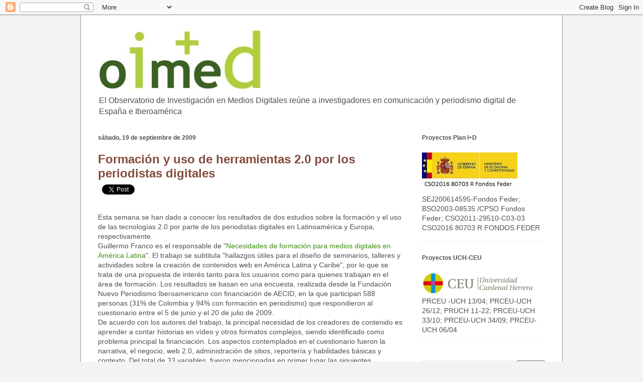

--- FILE ---
content_type: text/html; charset=UTF-8
request_url: https://oimed.blogspot.com/2009/09/formacion-y-uso-de-herramientas-20-por.html
body_size: 12400
content:
<!DOCTYPE html>
<html class='v2' dir='ltr' xmlns='http://www.w3.org/1999/xhtml' xmlns:b='http://www.google.com/2005/gml/b' xmlns:data='http://www.google.com/2005/gml/data' xmlns:expr='http://www.google.com/2005/gml/expr'>
<head>
<link href='https://www.blogger.com/static/v1/widgets/335934321-css_bundle_v2.css' rel='stylesheet' type='text/css'/>
<meta content='width=1100' name='viewport'/>
<meta content='text/html; charset=UTF-8' http-equiv='Content-Type'/>
<meta content='blogger' name='generator'/>
<link href='https://oimed.blogspot.com/favicon.ico' rel='icon' type='image/x-icon'/>
<link href='http://oimed.blogspot.com/2009/09/formacion-y-uso-de-herramientas-20-por.html' rel='canonical'/>
<link rel="alternate" type="application/atom+xml" title="Observatorio de investigación en medios digitales Oimed - Atom" href="https://oimed.blogspot.com/feeds/posts/default" />
<link rel="alternate" type="application/rss+xml" title="Observatorio de investigación en medios digitales Oimed - RSS" href="https://oimed.blogspot.com/feeds/posts/default?alt=rss" />
<link rel="service.post" type="application/atom+xml" title="Observatorio de investigación en medios digitales Oimed - Atom" href="https://www.blogger.com/feeds/8158033889321811914/posts/default" />

<link rel="alternate" type="application/atom+xml" title="Observatorio de investigación en medios digitales Oimed - Atom" href="https://oimed.blogspot.com/feeds/85223002334043097/comments/default" />
<!--Can't find substitution for tag [blog.ieCssRetrofitLinks]-->
<meta content='http://oimed.blogspot.com/2009/09/formacion-y-uso-de-herramientas-20-por.html' property='og:url'/>
<meta content='Formación y uso de herramientas 2.0 por los periodistas digitales' property='og:title'/>
<meta content='Esta semana se han dado a conocer los resultados de dos estudios sobre la formación y el uso de las tecnologías 2.0 por parte de los periodi...' property='og:description'/>
<title>Observatorio de investigación en medios digitales Oimed: Formación y uso de herramientas 2.0 por los periodistas digitales</title>
<style id='page-skin-1' type='text/css'><!--
/*
-----------------------------------------------
Blogger Template Style
Name:     Ethereal
Designer: Jason Morrow
URL:      jasonmorrow.etsy.com
----------------------------------------------- */
/* Content
----------------------------------------------- */
body {
font: normal normal 14px Arial, Tahoma, Helvetica, FreeSans, sans-serif;
color: #4f4f4f;
background: #f3f3f3 none no-repeat scroll center center;
}
html body .content-outer {
min-width: 0;
max-width: 100%;
width: 100%;
}
a:link {
text-decoration: none;
color: #3b8e0f;
}
a:visited {
text-decoration: none;
color: #9f5042;
}
a:hover {
text-decoration: underline;
color: #274e13;
}
.main-inner {
padding-top: 15px;
}
.body-fauxcolumn-outer {
background: transparent none repeat-x scroll top center;
}
.content-fauxcolumns .fauxcolumn-inner {
background: #ffffff none repeat-x scroll top left;
border-left: 1px solid #999999;
border-right: 1px solid #999999;
}
/* Flexible Background
----------------------------------------------- */
.content-fauxcolumn-outer .fauxborder-left {
width: 100%;
padding-left: 0;
margin-left: -0;
background-color: transparent;
background-image: none;
background-repeat: no-repeat;
background-position: left top;
}
.content-fauxcolumn-outer .fauxborder-right {
margin-right: -0;
width: 0;
background-color: transparent;
background-image: none;
background-repeat: no-repeat;
background-position: right top;
}
/* Columns
----------------------------------------------- */
.content-inner {
padding: 0;
}
/* Header
----------------------------------------------- */
.header-inner {
padding: 27px 0 3px;
}
.header-inner .section {
margin: 0 35px;
}
.Header h1 {
font: normal normal 20px Arial, Tahoma, Helvetica, FreeSans, sans-serif;
color: #ffb26a;
}
.Header h1 a {
color: #ffb26a;
}
.Header .description {
font-size: 115%;
color: #4f4f4f;
}
.header-inner .Header .titlewrapper,
.header-inner .Header .descriptionwrapper {
padding-left: 0;
padding-right: 0;
margin-bottom: 0;
}
/* Tabs
----------------------------------------------- */
.tabs-outer {
position: relative;
background: transparent;
}
.tabs-cap-top, .tabs-cap-bottom {
position: absolute;
width: 100%;
}
.tabs-cap-bottom {
bottom: 0;
}
.tabs-inner {
padding: 0;
}
.tabs-inner .section {
margin: 0 35px;
}
*+html body .tabs-inner .widget li {
padding: 1px;
}
.PageList {
border-bottom: 1px solid #eddc83;
}
.tabs-inner .widget li.selected a,
.tabs-inner .widget li a:hover {
position: relative;
-moz-border-radius-topleft: 5px;
-moz-border-radius-topright: 5px;
-webkit-border-top-left-radius: 5px;
-webkit-border-top-right-radius: 5px;
-goog-ms-border-top-left-radius: 5px;
-goog-ms-border-top-right-radius: 5px;
border-top-left-radius: 5px;
border-top-right-radius: 5px;
background: #ebe979 none ;
color: #404f32;
}
.tabs-inner .widget li a {
display: inline-block;
margin: 0;
margin-right: 1px;
padding: .65em 1.5em;
font: normal normal 12px Arial, Tahoma, Helvetica, FreeSans, sans-serif;
color: #404f32;
background-color: #ffffaf;
-moz-border-radius-topleft: 5px;
-moz-border-radius-topright: 5px;
-webkit-border-top-left-radius: 5px;
-webkit-border-top-right-radius: 5px;
-goog-ms-border-top-left-radius: 5px;
-goog-ms-border-top-right-radius: 5px;
border-top-left-radius: 5px;
border-top-right-radius: 5px;
}
/* Headings
----------------------------------------------- */
h2 {
font: normal bold 12px Verdana, Geneva, sans-serif;
color: #4f4f4f;
}
/* Widgets
----------------------------------------------- */
.main-inner .column-left-inner {
padding: 0 0 0 20px;
}
.main-inner .column-left-inner .section {
margin-right: 0;
}
.main-inner .column-right-inner {
padding: 0 20px 0 0;
}
.main-inner .column-right-inner .section {
margin-left: 0;
}
.main-inner .section {
padding: 0;
}
.main-inner .widget {
padding: 0 0 15px;
margin: 20px 0;
border-bottom: 1px solid #f6f6f6;
}
.main-inner .widget h2 {
margin: 0;
padding: .6em 0 .5em;
}
.footer-inner .widget h2 {
padding: 0 0 .4em;
}
.main-inner .widget h2 + div, .footer-inner .widget h2 + div {
padding-top: 15px;
}
.main-inner .widget .widget-content {
margin: 0;
padding: 15px 0 0;
}
.main-inner .widget ul, .main-inner .widget #ArchiveList ul.flat {
margin: -15px -15px -15px;
padding: 0;
list-style: none;
}
.main-inner .sidebar .widget h2 {
border-bottom: 1px solid transparent;
}
.main-inner .widget #ArchiveList {
margin: -15px 0 0;
}
.main-inner .widget ul li, .main-inner .widget #ArchiveList ul.flat li {
padding: .5em 15px;
text-indent: 0;
}
.main-inner .widget #ArchiveList ul li {
padding-top: .25em;
padding-bottom: .25em;
}
.main-inner .widget ul li:first-child, .main-inner .widget #ArchiveList ul.flat li:first-child {
border-top: none;
}
.main-inner .widget ul li:last-child, .main-inner .widget #ArchiveList ul.flat li:last-child {
border-bottom: none;
}
.main-inner .widget .post-body ul {
padding: 0 2.5em;
margin: .5em 0;
list-style: disc;
}
.main-inner .widget .post-body ul li {
padding: 0.25em 0;
margin-bottom: .25em;
color: #4f4f4f;
border: none;
}
.footer-inner .widget ul {
padding: 0;
list-style: none;
}
.widget .zippy {
color: #4f4f4f;
}
/* Posts
----------------------------------------------- */
.main.section {
margin: 0 20px;
}
body .main-inner .Blog {
padding: 0;
background-color: transparent;
border: none;
}
.main-inner .widget h2.date-header {
border-bottom: 1px solid transparent;
}
.date-outer {
position: relative;
margin: 15px 0 20px;
}
.date-outer:first-child {
margin-top: 0;
}
.date-posts {
clear: both;
}
.post-outer, .inline-ad {
border-bottom: 1px solid #f6f6f6;
padding: 30px 0;
}
.post-outer {
padding-bottom: 10px;
}
.post-outer:first-child {
padding-top: 0;
border-top: none;
}
.post-outer:last-child, .inline-ad:last-child {
border-bottom: none;
}
.post-body img {
padding: 8px;
}
h3.post-title, h4 {
font: normal bold 24px Arial, Tahoma, Helvetica, FreeSans, sans-serif;
color: #844a3b;
}
h3.post-title a {
font: normal bold 24px Arial, Tahoma, Helvetica, FreeSans, sans-serif;
color: #844a3b;
text-decoration: none;
}
h3.post-title a:hover {
color: #274e13;
text-decoration: underline;
}
.post-header {
margin: 0 0 1.5em;
}
.post-body {
line-height: 1.4;
}
.post-footer {
margin: 1.5em 0 0;
}
#blog-pager {
padding: 15px;
}
.blog-feeds, .post-feeds {
margin: 1em 0;
text-align: center;
}
.post-outer .comments {
margin-top: 2em;
}
/* Comments
----------------------------------------------- */
.comments .comments-content .icon.blog-author {
background-repeat: no-repeat;
background-image: url([data-uri]);
}
.comments .comments-content .loadmore a {
background: #ffffff none repeat-x scroll top left;
}
.comments .comments-content .loadmore a {
border-top: 1px solid transparent;
border-bottom: 1px solid transparent;
}
.comments .comment-thread.inline-thread {
background: #ffffff none repeat-x scroll top left;
}
.comments .continue {
border-top: 2px solid transparent;
}
/* Footer
----------------------------------------------- */
.footer-inner {
padding: 30px 0;
overflow: hidden;
}
/* Mobile
----------------------------------------------- */
body.mobile  {
background-size: auto
}
.mobile .body-fauxcolumn-outer {
background: ;
}
.mobile .content-fauxcolumns .fauxcolumn-inner {
opacity: 0.75;
}
.mobile .content-fauxcolumn-outer .fauxborder-right {
margin-right: 0;
}
.mobile-link-button {
background-color: #ebe979;
}
.mobile-link-button a:link, .mobile-link-button a:visited {
color: #404f32;
}
.mobile-index-contents {
color: #444444;
}
.mobile .body-fauxcolumn-outer {
background-size: 100% auto;
}
.mobile .mobile-date-outer {
border-bottom: transparent;
}
.mobile .PageList {
border-bottom: none;
}
.mobile .tabs-inner .section {
margin: 0;
}
.mobile .tabs-inner .PageList .widget-content {
background: #ebe979 none;
color: #404f32;
}
.mobile .tabs-inner .PageList .widget-content .pagelist-arrow {
border-left: 1px solid #404f32;
}
.mobile .footer-inner {
overflow: visible;
}
body.mobile .AdSense {
margin: 0 -10px;
}

--></style>
<style id='template-skin-1' type='text/css'><!--
body {
min-width: 960px;
}
.content-outer, .content-fauxcolumn-outer, .region-inner {
min-width: 960px;
max-width: 960px;
_width: 960px;
}
.main-inner .columns {
padding-left: 0;
padding-right: 280px;
}
.main-inner .fauxcolumn-center-outer {
left: 0;
right: 280px;
/* IE6 does not respect left and right together */
_width: expression(this.parentNode.offsetWidth -
parseInt("0") -
parseInt("280px") + 'px');
}
.main-inner .fauxcolumn-left-outer {
width: 0;
}
.main-inner .fauxcolumn-right-outer {
width: 280px;
}
.main-inner .column-left-outer {
width: 0;
right: 100%;
margin-left: -0;
}
.main-inner .column-right-outer {
width: 280px;
margin-right: -280px;
}
#layout {
min-width: 0;
}
#layout .content-outer {
min-width: 0;
width: 800px;
}
#layout .region-inner {
min-width: 0;
width: auto;
}
--></style>
<link href='https://www.blogger.com/dyn-css/authorization.css?targetBlogID=8158033889321811914&amp;zx=96587880-bca3-4dda-a393-a2f318dfb923' media='none' onload='if(media!=&#39;all&#39;)media=&#39;all&#39;' rel='stylesheet'/><noscript><link href='https://www.blogger.com/dyn-css/authorization.css?targetBlogID=8158033889321811914&amp;zx=96587880-bca3-4dda-a393-a2f318dfb923' rel='stylesheet'/></noscript>
<meta name='google-adsense-platform-account' content='ca-host-pub-1556223355139109'/>
<meta name='google-adsense-platform-domain' content='blogspot.com'/>

</head>
<body class='loading variant-leaves1'>
<div class='navbar section' id='navbar'><div class='widget Navbar' data-version='1' id='Navbar1'><script type="text/javascript">
    function setAttributeOnload(object, attribute, val) {
      if(window.addEventListener) {
        window.addEventListener('load',
          function(){ object[attribute] = val; }, false);
      } else {
        window.attachEvent('onload', function(){ object[attribute] = val; });
      }
    }
  </script>
<div id="navbar-iframe-container"></div>
<script type="text/javascript" src="https://apis.google.com/js/platform.js"></script>
<script type="text/javascript">
      gapi.load("gapi.iframes:gapi.iframes.style.bubble", function() {
        if (gapi.iframes && gapi.iframes.getContext) {
          gapi.iframes.getContext().openChild({
              url: 'https://www.blogger.com/navbar/8158033889321811914?po\x3d85223002334043097\x26origin\x3dhttps://oimed.blogspot.com',
              where: document.getElementById("navbar-iframe-container"),
              id: "navbar-iframe"
          });
        }
      });
    </script><script type="text/javascript">
(function() {
var script = document.createElement('script');
script.type = 'text/javascript';
script.src = '//pagead2.googlesyndication.com/pagead/js/google_top_exp.js';
var head = document.getElementsByTagName('head')[0];
if (head) {
head.appendChild(script);
}})();
</script>
</div></div>
<div class='body-fauxcolumns'>
<div class='fauxcolumn-outer body-fauxcolumn-outer'>
<div class='cap-top'>
<div class='cap-left'></div>
<div class='cap-right'></div>
</div>
<div class='fauxborder-left'>
<div class='fauxborder-right'></div>
<div class='fauxcolumn-inner'>
</div>
</div>
<div class='cap-bottom'>
<div class='cap-left'></div>
<div class='cap-right'></div>
</div>
</div>
</div>
<div class='content'>
<div class='content-fauxcolumns'>
<div class='fauxcolumn-outer content-fauxcolumn-outer'>
<div class='cap-top'>
<div class='cap-left'></div>
<div class='cap-right'></div>
</div>
<div class='fauxborder-left'>
<div class='fauxborder-right'></div>
<div class='fauxcolumn-inner'>
</div>
</div>
<div class='cap-bottom'>
<div class='cap-left'></div>
<div class='cap-right'></div>
</div>
</div>
</div>
<div class='content-outer'>
<div class='content-cap-top cap-top'>
<div class='cap-left'></div>
<div class='cap-right'></div>
</div>
<div class='fauxborder-left content-fauxborder-left'>
<div class='fauxborder-right content-fauxborder-right'></div>
<div class='content-inner'>
<header>
<div class='header-outer'>
<div class='header-cap-top cap-top'>
<div class='cap-left'></div>
<div class='cap-right'></div>
</div>
<div class='fauxborder-left header-fauxborder-left'>
<div class='fauxborder-right header-fauxborder-right'></div>
<div class='region-inner header-inner'>
<div class='header section' id='header'><div class='widget Header' data-version='1' id='Header1'>
<div id='header-inner'>
<a href='https://oimed.blogspot.com/' style='display: block'>
<img alt="Observatorio de investigación en medios digitales Oimed" height="123px; " id="Header1_headerimg" src="//2.bp.blogspot.com/_zhIS2o_mIX4/SCtlh8CZk3I/AAAAAAAAAC8/gyqopBH6kvM/S692/OIMED+logo+recortado.jpg" style="display: block" width="326px; ">
</a>
<div class='descriptionwrapper'>
<p class='description'><span>El Observatorio de Investigación en Medios Digitales reúne a investigadores en comunicación y periodismo digital de España e Iberoamérica </span></p>
</div>
</div>
</div></div>
</div>
</div>
<div class='header-cap-bottom cap-bottom'>
<div class='cap-left'></div>
<div class='cap-right'></div>
</div>
</div>
</header>
<div class='tabs-outer'>
<div class='tabs-cap-top cap-top'>
<div class='cap-left'></div>
<div class='cap-right'></div>
</div>
<div class='fauxborder-left tabs-fauxborder-left'>
<div class='fauxborder-right tabs-fauxborder-right'></div>
<div class='region-inner tabs-inner'>
<div class='tabs no-items section' id='crosscol'></div>
<div class='tabs no-items section' id='crosscol-overflow'></div>
</div>
</div>
<div class='tabs-cap-bottom cap-bottom'>
<div class='cap-left'></div>
<div class='cap-right'></div>
</div>
</div>
<div class='main-outer'>
<div class='main-cap-top cap-top'>
<div class='cap-left'></div>
<div class='cap-right'></div>
</div>
<div class='fauxborder-left main-fauxborder-left'>
<div class='fauxborder-right main-fauxborder-right'></div>
<div class='region-inner main-inner'>
<div class='columns fauxcolumns'>
<div class='fauxcolumn-outer fauxcolumn-center-outer'>
<div class='cap-top'>
<div class='cap-left'></div>
<div class='cap-right'></div>
</div>
<div class='fauxborder-left'>
<div class='fauxborder-right'></div>
<div class='fauxcolumn-inner'>
</div>
</div>
<div class='cap-bottom'>
<div class='cap-left'></div>
<div class='cap-right'></div>
</div>
</div>
<div class='fauxcolumn-outer fauxcolumn-left-outer'>
<div class='cap-top'>
<div class='cap-left'></div>
<div class='cap-right'></div>
</div>
<div class='fauxborder-left'>
<div class='fauxborder-right'></div>
<div class='fauxcolumn-inner'>
</div>
</div>
<div class='cap-bottom'>
<div class='cap-left'></div>
<div class='cap-right'></div>
</div>
</div>
<div class='fauxcolumn-outer fauxcolumn-right-outer'>
<div class='cap-top'>
<div class='cap-left'></div>
<div class='cap-right'></div>
</div>
<div class='fauxborder-left'>
<div class='fauxborder-right'></div>
<div class='fauxcolumn-inner'>
</div>
</div>
<div class='cap-bottom'>
<div class='cap-left'></div>
<div class='cap-right'></div>
</div>
</div>
<!-- corrects IE6 width calculation -->
<div class='columns-inner'>
<div class='column-center-outer'>
<div class='column-center-inner'>
<div class='main section' id='main'><div class='widget Blog' data-version='1' id='Blog1'>
<div class='blog-posts hfeed'>

          <div class="date-outer">
        
<h2 class='date-header'><span>sábado, 19 de septiembre de 2009</span></h2>

          <div class="date-posts">
        
<div class='post-outer'>
<div class='post hentry' itemprop='blogPost' itemscope='itemscope' itemtype='http://schema.org/BlogPosting'>
<meta content='8158033889321811914' itemprop='blogId'/>
<meta content='85223002334043097' itemprop='postId'/>
<a name='85223002334043097'></a>
<h3 class='post-title entry-title' itemprop='name'>
Formación y uso de herramientas 2.0 por los periodistas digitales
</h3>
<div class='post-header'>
<div class='post-header-line-1'></div>
<table border='0' cellpadding='6' style='width: 50%;'><tbody>
<tr><td><a class='twitter-share-button' data-count='horizontal' data-lang='es' href='http://twitter.com/share'>Tweetear</a><script src="//platform.twitter.com/widgets.js" type="text/javascript"></script></td><td><g:plusone size='medium'></g:plusone></td>
<td><iframe allowTransparency='true' frameborder='0' scrolling='no' src='http://www.facebook.com/plugins/like.php?locale=es_ES&href=https://oimed.blogspot.com/2009/09/formacion-y-uso-de-herramientas-20-por.html&layout=button_count&show_faces=false&width=100&height=21&action=like&font=arial&colorscheme=light' style='border:none; overflow:hidden; width:100px; height:21px'></iframe></td>
</tr>
</tbody></table>
</div>
<div class='post-body entry-content' id='post-body-85223002334043097' itemprop='description articleBody'>
Esta semana se han dado a conocer los resultados de dos estudios sobre la formación y el uso de las tecnologías 2.0 por parte de los periodistas digitales en Latinoamérica y Europa, respectivamente.<br />Guillermo Franco es el responsable de "<a href="http://www.fnpi.org/fileadmin/documentos/AECID/Documentos_AECID/fnpi_sondeo-1.pdf">Necesidades de formación para medios digitales en América Latina</a>". El trabajo se subtitula "hallazgos útiles para el diseño de seminarios, talleres y actividades sobre la creación de contenidos web en América Latina y Caribe", por lo que se trata de una propuesta de interés tanto para los usuarios como para quienes trabajan en el área de formación. Los resultados se basan en una encuesta, realizada desde la Fundación Nuevo Periodismo Iberoamericano con financiación de AECID, en la que participan 588 personas (31% de Colombia y 94% con formación en periodismo) que respondieron al cuestionario entre el 5 de junio y el 20 de julio de 2009.<br />De acuerdo con los autores del trabajo, la principal necesidad de los creadores de contenido es aprender a contar historias en vídeo y otros formatos complejos, siendo identificado como problema principal la financiación. Los aspectos contemplados en el cuestionario fueron la narrativa, el negocio, web 2.0, administración de sitios, reportería y habilidades básicas y contexto. Del total de 33 variables, fueron mencionadas en primer lugar las siguientes habilidades:<br />1.- Contar historias con vídeo (80%)<br />2.- Crear productos multimedia (79,7%)<br />3.- Utilizar bases de datos para contar historias (79,2 %)<br />4.- Mejorar la posición de un sitio (SEO) (77,4%)<br />5.- Diseñar y crear sitios de Internet fáciles de usar (77,2%)<br />Las competencias relacionadas con las herramientas 2.0 aparecen en sexto lugar: diseñar, promover y mantener proyectos de periodismo participativo (77%), en noveno (blogs) y décimo (redes sociales).<br />Las cinco últimas habilidades mencionadas son usar sistemas de administración de contenidos (65,4%). identificar conflictos éticos en web (65%), gramática y estilo en la escritura (63,3%), Administrar relaciones con el área de tecnología (61,5) y crear operaciones de comercio electrónico (57,8%).<br />Un segundo trabajo conocido esta semana aborda las perspectivas sobre el sector y el uso de las herramientas 2.0 por los periodistas digitales europeos. En la investigación titulada "<a href="http://www.oriellaprnetwork.com/pdf/EDJSrelease.pdf">European Digital Journalism Study</a>" Oriella PR Network ofrece los resultados de una encuesta realizada a 350 periodistas europeos para determinar el impacto de Internet en el periodismo. De acuerdo con las respuestas de los profesionales encuestados, los contenidos originales para la web no sobrepasan el 16,6%, Twitter es más utilizado en el Reino Unido, seguido por los Países Bajos, Suecia, Francia, Alemania, Bélgica y España, en el último lugar, y se mantiene la audiencia en los medios convencionales (58,92%) frente a los digitales (24,65%). Sobre la particpación de los usuarios (UGC), el formato más habitual es la inclusión de comentarios de los lectores (68%), seguido de citas a blogueros (23,4%), no inclusión de UGC (21,7%), fotografías de usuarios (20,8), blogs de usuarios (13,7%) y comentarios sobre películas por usuarios (12,3%).<br />Quizá lo más llamativo del estudio de Oriella es la respuesta a la pregunta sobre la formación que han tenido los periodistas para producir nuevos contenidos. El 66,47% afirma no haber recibido ninguna formación, el 23% formación sobre cómo escribir para la red, el 8,7% presentación de programas, el 7,8% en audio-podcast y el 5,2% sobre blogs.<br />Las necesidades de formación están sobre la mesa. El reto de adaptación es uno de los mayores para la profesión en los últimos años y se produce en un contexto de crisis económica que dificulta la inversión en el perfil profesional por parte de empresas y profesionales. El papel de los centros de formación es clave para la preparación de las nuevas generaciones de periodistas y profesionales en activo y las opciones de formación online, más económicas y compatibles con el trabajo, y sin barreras, empiezan a cobrar el protagonismo que les corresponde.
<div style='clear: both;'></div>
</div>
<div class='post-footer'>
<div class='post-footer-line post-footer-line-1'><span class='post-author vcard'>
Publicado por
<span class='fn' itemprop='author' itemscope='itemscope' itemtype='http://schema.org/Person'>
<meta content='https://www.blogger.com/profile/11799879179996918487' itemprop='url'/>
<a href='https://www.blogger.com/profile/11799879179996918487' rel='author' title='author profile'>
<span itemprop='name'>Miembros del Observatorio</span>
</a>
</span>
</span>
<span class='post-timestamp'>
en
<meta content='http://oimed.blogspot.com/2009/09/formacion-y-uso-de-herramientas-20-por.html' itemprop='url'/>
<a class='timestamp-link' href='https://oimed.blogspot.com/2009/09/formacion-y-uso-de-herramientas-20-por.html' rel='bookmark' title='permanent link'><abbr class='published' itemprop='datePublished' title='2009-09-19T12:54:00+02:00'>12:54</abbr></a>
</span>
<span class='post-backlinks post-comment-link'>
</span>
</div>
<div class='post-footer-line post-footer-line-2'><span class='post-labels'>
</span>
</div>
<div class='post-footer-line post-footer-line-3'><span class='post-comment-link'>
</span>
<span class='post-icons'>
<span class='item-action'>
<a href='https://www.blogger.com/email-post/8158033889321811914/85223002334043097' title='Enviar entrada por correo electrónico'>
<img alt="" class="icon-action" height="13" src="//img1.blogblog.com/img/icon18_email.gif" width="18">
</a>
</span>
<span class='item-control blog-admin pid-1850847800'>
<a href='https://www.blogger.com/post-edit.g?blogID=8158033889321811914&postID=85223002334043097&from=pencil' title='Editar entrada'>
<img alt='' class='icon-action' height='18' src='https://resources.blogblog.com/img/icon18_edit_allbkg.gif' width='18'/>
</a>
</span>
</span>
</div>
</div>
</div>
<div class='comments' id='comments'>
<a name='comments'></a>
<h4>No hay comentarios:</h4>
<div id='Blog1_comments-block-wrapper'>
<dl class='avatar-comment-indent' id='comments-block'>
</dl>
</div>
<p class='comment-footer'>
<a href='https://www.blogger.com/comment/fullpage/post/8158033889321811914/85223002334043097' onclick=''>Publicar un comentario</a>
</p>
</div>
</div>

        </div></div>
      
</div>
<div class='blog-pager' id='blog-pager'>
<span id='blog-pager-newer-link'>
<a class='blog-pager-newer-link' href='https://oimed.blogspot.com/2009/10/1er-congreso-internacional-menores-en_08.html' id='Blog1_blog-pager-newer-link' title='Entrada más reciente'>Entrada más reciente</a>
</span>
<span id='blog-pager-older-link'>
<a class='blog-pager-older-link' href='https://oimed.blogspot.com/2009/08/perfiles-mabel-calderin.html' id='Blog1_blog-pager-older-link' title='Entrada antigua'>Entrada antigua</a>
</span>
<a class='home-link' href='https://oimed.blogspot.com/'>Inicio</a>
</div>
<div class='clear'></div>
<div class='post-feeds'>
<div class='feed-links'>
Suscribirse a:
<a class='feed-link' href='https://oimed.blogspot.com/feeds/85223002334043097/comments/default' target='_blank' type='application/atom+xml'>Enviar comentarios (Atom)</a>
</div>
</div>
</div></div>
</div>
</div>
<div class='column-left-outer'>
<div class='column-left-inner'>
<aside>
</aside>
</div>
</div>
<div class='column-right-outer'>
<div class='column-right-inner'>
<aside>
<div class='sidebar section' id='sidebar-right-1'><div class='widget Image' data-version='1' id='Image1'>
<h2>Proyectos Plan I+D</h2>
<div class='widget-content'>
<img alt='Proyectos Plan I+D' height='79' id='Image1_img' src='https://blogger.googleusercontent.com/img/b/R29vZ2xl/AVvXsEh4tP42S618r5v6ClwVCZVtrWf3U2jsgBp_gkXQ3PKXHtH5UI4ifMxDQ7WYEUwUdnvhqPVc0WXkP97P1f3dv2AOVYOhZ8x_GPMsqxttKi2olKbDSMfeIMs3Bqmf-M8H8hddvd_SyZHXHRg/s1600/logo+proyecto+mineco+2016.jpg' width='190'/>
<br/>
<span class='caption'>SEJ200614595-Fondos Feder; BSO2003-08535 /CPSO Fondos Feder; CSO2011-29510-C03-03 CSO2016 80703 R FONDOS FEDER</span>
</div>
<div class='clear'></div>
</div><div class='widget Image' data-version='1' id='Image3'>
<h2>Proyectos UCH-CEU</h2>
<div class='widget-content'>
<img alt='Proyectos UCH-CEU' height='43' id='Image3_img' src='https://blogger.googleusercontent.com/img/b/R29vZ2xl/AVvXsEgi2HmhQ7Ce3JBoHgyEK7prByRjp_juftYh9S5cxVOnfuaPfJ2CVX_7jUTXAhTO-9-d6Lln_OVbTIMoQ0op2cz26GedFWYZJpz_FdtA67rEO9Zevvc5McHXLQn3_eAdNHJj1UrqAJEujas/s226/logoceu-uch.gif' width='226'/>
<br/>
<span class='caption'>PRCEU -UCH 13/04;  PRCEU-UCH 26/12; PRUCH 11-22; PRCEU-UCH 33/10; PRCEU-UCH 34/09; PRCEU-UCH 06/04</span>
</div>
<div class='clear'></div>
</div><div class='widget BlogSearch' data-version='1' id='BlogSearch1'>
<div class='widget-content'>
<div id='BlogSearch1_form'>
<form action='https://oimed.blogspot.com/search' class='gsc-search-box' target='_top'>
<table cellpadding='0' cellspacing='0' class='gsc-search-box'>
<tbody>
<tr>
<td class='gsc-input'>
<input autocomplete='off' class='gsc-input' name='q' size='10' title='search' type='text' value=''/>
</td>
<td class='gsc-search-button'>
<input class='gsc-search-button' title='search' type='submit' value='Buscar'/>
</td>
</tr>
</tbody>
</table>
</form>
</div>
</div>
<div class='clear'></div>
</div><div class='widget BlogArchive' data-version='1' id='BlogArchive1'>
<h2>Archivo</h2>
<div class='widget-content'>
<div id='ArchiveList'>
<div id='BlogArchive1_ArchiveList'>
<select id='BlogArchive1_ArchiveMenu'>
<option value=''>Archivo</option>
<option value='https://oimed.blogspot.com/2019/05/'>mayo (1)</option>
<option value='https://oimed.blogspot.com/2016/07/'>julio (1)</option>
<option value='https://oimed.blogspot.com/2016/02/'>febrero (1)</option>
<option value='https://oimed.blogspot.com/2016/01/'>enero (1)</option>
<option value='https://oimed.blogspot.com/2015/05/'>mayo (1)</option>
<option value='https://oimed.blogspot.com/2014/12/'>diciembre (4)</option>
<option value='https://oimed.blogspot.com/2014/04/'>abril (1)</option>
<option value='https://oimed.blogspot.com/2014/03/'>marzo (1)</option>
<option value='https://oimed.blogspot.com/2013/11/'>noviembre (2)</option>
<option value='https://oimed.blogspot.com/2013/02/'>febrero (2)</option>
<option value='https://oimed.blogspot.com/2012/12/'>diciembre (1)</option>
<option value='https://oimed.blogspot.com/2012/07/'>julio (1)</option>
<option value='https://oimed.blogspot.com/2011/09/'>septiembre (1)</option>
<option value='https://oimed.blogspot.com/2011/07/'>julio (2)</option>
<option value='https://oimed.blogspot.com/2011/04/'>abril (1)</option>
<option value='https://oimed.blogspot.com/2011/03/'>marzo (3)</option>
<option value='https://oimed.blogspot.com/2010/11/'>noviembre (2)</option>
<option value='https://oimed.blogspot.com/2010/10/'>octubre (2)</option>
<option value='https://oimed.blogspot.com/2010/09/'>septiembre (3)</option>
<option value='https://oimed.blogspot.com/2010/06/'>junio (1)</option>
<option value='https://oimed.blogspot.com/2010/04/'>abril (3)</option>
<option value='https://oimed.blogspot.com/2010/03/'>marzo (2)</option>
<option value='https://oimed.blogspot.com/2010/02/'>febrero (4)</option>
<option value='https://oimed.blogspot.com/2010/01/'>enero (3)</option>
<option value='https://oimed.blogspot.com/2009/12/'>diciembre (5)</option>
<option value='https://oimed.blogspot.com/2009/11/'>noviembre (11)</option>
<option value='https://oimed.blogspot.com/2009/10/'>octubre (10)</option>
<option value='https://oimed.blogspot.com/2009/09/'>septiembre (1)</option>
<option value='https://oimed.blogspot.com/2009/08/'>agosto (2)</option>
<option value='https://oimed.blogspot.com/2009/07/'>julio (3)</option>
<option value='https://oimed.blogspot.com/2009/05/'>mayo (3)</option>
<option value='https://oimed.blogspot.com/2009/04/'>abril (1)</option>
<option value='https://oimed.blogspot.com/2009/02/'>febrero (4)</option>
<option value='https://oimed.blogspot.com/2009/01/'>enero (3)</option>
<option value='https://oimed.blogspot.com/2008/12/'>diciembre (5)</option>
<option value='https://oimed.blogspot.com/2008/11/'>noviembre (9)</option>
<option value='https://oimed.blogspot.com/2008/10/'>octubre (6)</option>
<option value='https://oimed.blogspot.com/2008/09/'>septiembre (7)</option>
<option value='https://oimed.blogspot.com/2008/08/'>agosto (1)</option>
<option value='https://oimed.blogspot.com/2008/07/'>julio (6)</option>
<option value='https://oimed.blogspot.com/2008/06/'>junio (15)</option>
<option value='https://oimed.blogspot.com/2008/05/'>mayo (19)</option>
</select>
</div>
</div>
<div class='clear'></div>
</div>
</div><div class='widget LinkList' data-version='1' id='LinkList6'>
<h2>Páginas de interés</h2>
<div class='widget-content'>
<ul>
<li><a href='http://www.fnpi.org/'>Fundación Nuevo Periodismo</a></li>
<li><a href='http://www.infoamerica.org/'>Infoamerica</a></li>
<li><a href='http://www.inms.umn.edu/'>Institute for New Media Studies</a></li>
<li><a href='http://www.itesm.edu/wps/portal?WCM_GLOBAL_CONTEXT='>Instituto Tecnológico de Monterrey</a></li>
<li><a href='http://www.j-lab.org/'>J-Lab de la Universidad de Maryland</a></li>
<li><a href='http://knightcenter.utexas.edu/'>Knight Center for Journalism</a></li>
<li><a href='http://obciber.wordpress.com/directorio/'>Obciber</a></li>
<li><a href='http://www.obercom.pt/en/'>OberCom</a></li>
<li><a href='http://cibersociedad.net/'>Observatorio para la cibersociedad</a></li>
<li><a href='http://www.oii.ox.ac.uk/'>Oxford Internet Institute</a></li>
<li><a href='http://www.portalcomunicacion.com/esp/home.asp'>Portal Incom/UAB</a></li>
<li><a href='http://www.poynter.org/'>Poynter Online</a></li>
</ul>
<div class='clear'></div>
</div>
</div><div class='widget LinkList' data-version='1' id='LinkList2'>
<h2>Revistas de investigación</h2>
<div class='widget-content'>
<ul>
<li><a href='http://kane.uab.es/revistaanalisi/'>Anàlisi</a></li>
<li><a href='http://www.unav.es/cys/'>Comunicación y Sociedad</a></li>
<li><a href='http://www.dialogosfelafacs.net/76/index.php'>Diálogos de la Comunicación</a></li>
<li><a href='http://www.uspceu.com/CNTBNR/1836830706200501.html'>Doxa Comunicación</a></li>
<li><a href='http://www.ucm.es/info/emp/index.htm'>Estudios sobre el mensaje periodístico</a></li>
<li><a href='http://www.tandf.co.uk/journals/HBEM'>Journal of Broadcasting & Electronic Media</a></li>
<li><a href='http://jcmc.indiana.edu/'>Journal of Computer Mediated Communication</a></li>
<li><a href='http://www.cardiff.ac.uk/jomec/research/journalsandpublications/journalismjournals.html'>Journalism Studies</a></li>
<li><a href='http://nms.sagepub.com/'>New Media and Society</a></li>
<li><a href='http://palabraclave.unisabana.edu.co/'>Palabra Clave</a></li>
<li><a href='http://prisma.cetac.up.pt/'>Prisma.com (CETAC)</a></li>
<li><a href='http://www.razonypalabra.org.mx/'>Razón y Palabra</a></li>
<li><a href='http://www.ull.es/publicaciones/latina/'>Revista Latina de Comunicación Social</a></li>
<li><a href='http://www.mexicanadecomunicacion.com.mx/Tables/rmxc/rmc.htm'>Revista Mexicana de Comunicación</a></li>
<li><a href='http://www.ehu.es/zer/'>Zer</a></li>
</ul>
<div class='clear'></div>
</div>
</div><div class='widget LinkList' data-version='1' id='LinkList8'>
<h2>Videoteca</h2>
<div class='widget-content'>
<ul>
<li><a href='http://vimeo.com/3514904'>Caperucita Roja en infográfico</a></li>
<li><a href='http://link.brightcove.com/services/player/bcpid1815813330?bctid=10288173001'>Sixth Senses</a></li>
<li><a href="//www.youtube.com/watch_popup?v=7H0K1k54t6A">Future Designer Laptop</a></li>
<li><a href='http://vimeo.com/6279616'>The Web-centric Newsroom</a></li>
<li><a href='http://vimeo.com/2696386'>The history of Internet</a></li>
<li><a href="//www.youtube.com/watch?v=zrCQ9dUsfqU">Wikipedia Timelapse - VT Massacre</a></li>
<li><a href='http://journalists.org/news/20075/ONA08-video-online-at-Journalists.org.htm'>Bridge Tracker. MSNBC.com</a></li>
<li><a href="//www.youtube.com/watch?v=He22EGXJOqI">Epic 2015</a></li>
<li><a href='http://es.youtube.com/watch?v=PL-ywltLjzk&feature=related'>The Machine is Using Us</a></li>
</ul>
<div class='clear'></div>
</div>
</div></div>
<table border='0' cellpadding='0' cellspacing='0' class='section-columns columns-2'>
<tbody>
<tr>
<td class='first columns-cell'>
<div class='sidebar section' id='sidebar-right-2-1'><div class='widget HTML' data-version='1' id='HTML2'>
<div class='widget-content'>
<!-- Histats.com  START  -->
<a href="http://www.histats.com/es/" target="_blank" title="free contador"><script language="javascript" type="text/javascript">
var s_sid = 610221;var st_dominio = 4;
var cimg = 140;var cwi =85;var che =17;
</script></a>
<script language="javascript" src="//s11.histats.com/js9.js" type="text/javascript"></script>
<noscript><a href="http://www.histats.com/es/" target="_blank">
<img border="0" alt="free contador" src="https://lh3.googleusercontent.com/blogger_img_proxy/AEn0k_u0MdyGy0i0jR2hfzwHWB0AoZwl5Kj5WZOX9vm8DncvuYEh092L4IW5n5UDfOSBBrrpHHpijgbCtjlOhqnRDMwqVaXEjz6harvyvrp4MBoE=s0-d"></a>
</noscript>
<!-- Histats.com  END  -->
</div>
<div class='clear'></div>
</div></div>
</td>
<td class='columns-cell'>
<div class='sidebar no-items section' id='sidebar-right-2-2'></div>
</td>
</tr>
</tbody>
</table>
<div class='sidebar no-items section' id='sidebar-right-3'></div>
</aside>
</div>
</div>
</div>
<div style='clear: both'></div>
<!-- columns -->
</div>
<!-- main -->
</div>
</div>
<div class='main-cap-bottom cap-bottom'>
<div class='cap-left'></div>
<div class='cap-right'></div>
</div>
</div>
<footer>
<div class='footer-outer'>
<div class='footer-cap-top cap-top'>
<div class='cap-left'></div>
<div class='cap-right'></div>
</div>
<div class='fauxborder-left footer-fauxborder-left'>
<div class='fauxborder-right footer-fauxborder-right'></div>
<div class='region-inner footer-inner'>
<div class='foot no-items section' id='footer-1'></div>
<table border='0' cellpadding='0' cellspacing='0' class='section-columns columns-2'>
<tbody>
<tr>
<td class='first columns-cell'>
<div class='foot no-items section' id='footer-2-1'></div>
</td>
<td class='columns-cell'>
<div class='foot no-items section' id='footer-2-2'></div>
</td>
</tr>
</tbody>
</table>
<!-- outside of the include in order to lock Attribution widget -->
<div class='foot section' id='footer-3'><div class='widget Attribution' data-version='1' id='Attribution1'>
<div class='widget-content' style='text-align: center;'>
Tema Etéreo. Con la tecnología de <a href='https://www.blogger.com' target='_blank'>Blogger</a>.
</div>
<div class='clear'></div>
</div></div>
</div>
</div>
<div class='footer-cap-bottom cap-bottom'>
<div class='cap-left'></div>
<div class='cap-right'></div>
</div>
</div>
</footer>
<!-- content -->
</div>
</div>
<div class='content-cap-bottom cap-bottom'>
<div class='cap-left'></div>
<div class='cap-right'></div>
</div>
</div>
</div>
<script type='text/javascript'>
    window.setTimeout(function() {
        document.body.className = document.body.className.replace('loading', '');
      }, 10);
  </script>

<script type="text/javascript" src="https://www.blogger.com/static/v1/widgets/3845888474-widgets.js"></script>
<script type='text/javascript'>
window['__wavt'] = 'AOuZoY5OuasVgNfmclhNTTllTBPxr6cPLQ:1768730977854';_WidgetManager._Init('//www.blogger.com/rearrange?blogID\x3d8158033889321811914','//oimed.blogspot.com/2009/09/formacion-y-uso-de-herramientas-20-por.html','8158033889321811914');
_WidgetManager._SetDataContext([{'name': 'blog', 'data': {'blogId': '8158033889321811914', 'title': 'Observatorio de investigaci\xf3n en medios digitales Oimed', 'url': 'https://oimed.blogspot.com/2009/09/formacion-y-uso-de-herramientas-20-por.html', 'canonicalUrl': 'http://oimed.blogspot.com/2009/09/formacion-y-uso-de-herramientas-20-por.html', 'homepageUrl': 'https://oimed.blogspot.com/', 'searchUrl': 'https://oimed.blogspot.com/search', 'canonicalHomepageUrl': 'http://oimed.blogspot.com/', 'blogspotFaviconUrl': 'https://oimed.blogspot.com/favicon.ico', 'bloggerUrl': 'https://www.blogger.com', 'hasCustomDomain': false, 'httpsEnabled': true, 'enabledCommentProfileImages': true, 'gPlusViewType': 'FILTERED_POSTMOD', 'adultContent': false, 'analyticsAccountNumber': '', 'encoding': 'UTF-8', 'locale': 'es', 'localeUnderscoreDelimited': 'es', 'languageDirection': 'ltr', 'isPrivate': false, 'isMobile': false, 'isMobileRequest': false, 'mobileClass': '', 'isPrivateBlog': false, 'isDynamicViewsAvailable': true, 'feedLinks': '\x3clink rel\x3d\x22alternate\x22 type\x3d\x22application/atom+xml\x22 title\x3d\x22Observatorio de investigaci\xf3n en medios digitales Oimed - Atom\x22 href\x3d\x22https://oimed.blogspot.com/feeds/posts/default\x22 /\x3e\n\x3clink rel\x3d\x22alternate\x22 type\x3d\x22application/rss+xml\x22 title\x3d\x22Observatorio de investigaci\xf3n en medios digitales Oimed - RSS\x22 href\x3d\x22https://oimed.blogspot.com/feeds/posts/default?alt\x3drss\x22 /\x3e\n\x3clink rel\x3d\x22service.post\x22 type\x3d\x22application/atom+xml\x22 title\x3d\x22Observatorio de investigaci\xf3n en medios digitales Oimed - Atom\x22 href\x3d\x22https://www.blogger.com/feeds/8158033889321811914/posts/default\x22 /\x3e\n\n\x3clink rel\x3d\x22alternate\x22 type\x3d\x22application/atom+xml\x22 title\x3d\x22Observatorio de investigaci\xf3n en medios digitales Oimed - Atom\x22 href\x3d\x22https://oimed.blogspot.com/feeds/85223002334043097/comments/default\x22 /\x3e\n', 'meTag': '', 'adsenseHostId': 'ca-host-pub-1556223355139109', 'adsenseHasAds': false, 'adsenseAutoAds': false, 'boqCommentIframeForm': true, 'loginRedirectParam': '', 'isGoogleEverywhereLinkTooltipEnabled': true, 'view': '', 'dynamicViewsCommentsSrc': '//www.blogblog.com/dynamicviews/4224c15c4e7c9321/js/comments.js', 'dynamicViewsScriptSrc': '//www.blogblog.com/dynamicviews/2dfa401275732ff9', 'plusOneApiSrc': 'https://apis.google.com/js/platform.js', 'disableGComments': true, 'interstitialAccepted': false, 'sharing': {'platforms': [{'name': 'Obtener enlace', 'key': 'link', 'shareMessage': 'Obtener enlace', 'target': ''}, {'name': 'Facebook', 'key': 'facebook', 'shareMessage': 'Compartir en Facebook', 'target': 'facebook'}, {'name': 'Escribe un blog', 'key': 'blogThis', 'shareMessage': 'Escribe un blog', 'target': 'blog'}, {'name': 'X', 'key': 'twitter', 'shareMessage': 'Compartir en X', 'target': 'twitter'}, {'name': 'Pinterest', 'key': 'pinterest', 'shareMessage': 'Compartir en Pinterest', 'target': 'pinterest'}, {'name': 'Correo electr\xf3nico', 'key': 'email', 'shareMessage': 'Correo electr\xf3nico', 'target': 'email'}], 'disableGooglePlus': true, 'googlePlusShareButtonWidth': 0, 'googlePlusBootstrap': '\x3cscript type\x3d\x22text/javascript\x22\x3ewindow.___gcfg \x3d {\x27lang\x27: \x27es\x27};\x3c/script\x3e'}, 'hasCustomJumpLinkMessage': false, 'jumpLinkMessage': 'Leer m\xe1s', 'pageType': 'item', 'postId': '85223002334043097', 'pageName': 'Formaci\xf3n y uso de herramientas 2.0 por los periodistas digitales', 'pageTitle': 'Observatorio de investigaci\xf3n en medios digitales Oimed: Formaci\xf3n y uso de herramientas 2.0 por los periodistas digitales'}}, {'name': 'features', 'data': {}}, {'name': 'messages', 'data': {'edit': 'Editar', 'linkCopiedToClipboard': 'El enlace se ha copiado en el Portapapeles.', 'ok': 'Aceptar', 'postLink': 'Enlace de la entrada'}}, {'name': 'template', 'data': {'name': 'custom', 'localizedName': 'Personalizado', 'isResponsive': false, 'isAlternateRendering': false, 'isCustom': true, 'variant': 'leaves1', 'variantId': 'leaves1'}}, {'name': 'view', 'data': {'classic': {'name': 'classic', 'url': '?view\x3dclassic'}, 'flipcard': {'name': 'flipcard', 'url': '?view\x3dflipcard'}, 'magazine': {'name': 'magazine', 'url': '?view\x3dmagazine'}, 'mosaic': {'name': 'mosaic', 'url': '?view\x3dmosaic'}, 'sidebar': {'name': 'sidebar', 'url': '?view\x3dsidebar'}, 'snapshot': {'name': 'snapshot', 'url': '?view\x3dsnapshot'}, 'timeslide': {'name': 'timeslide', 'url': '?view\x3dtimeslide'}, 'isMobile': false, 'title': 'Formaci\xf3n y uso de herramientas 2.0 por los periodistas digitales', 'description': 'Esta semana se han dado a conocer los resultados de dos estudios sobre la formaci\xf3n y el uso de las tecnolog\xedas 2.0 por parte de los periodi...', 'url': 'https://oimed.blogspot.com/2009/09/formacion-y-uso-de-herramientas-20-por.html', 'type': 'item', 'isSingleItem': true, 'isMultipleItems': false, 'isError': false, 'isPage': false, 'isPost': true, 'isHomepage': false, 'isArchive': false, 'isLabelSearch': false, 'postId': 85223002334043097}}]);
_WidgetManager._RegisterWidget('_NavbarView', new _WidgetInfo('Navbar1', 'navbar', document.getElementById('Navbar1'), {}, 'displayModeFull'));
_WidgetManager._RegisterWidget('_HeaderView', new _WidgetInfo('Header1', 'header', document.getElementById('Header1'), {}, 'displayModeFull'));
_WidgetManager._RegisterWidget('_BlogView', new _WidgetInfo('Blog1', 'main', document.getElementById('Blog1'), {'cmtInteractionsEnabled': false, 'lightboxEnabled': true, 'lightboxModuleUrl': 'https://www.blogger.com/static/v1/jsbin/498020680-lbx__es.js', 'lightboxCssUrl': 'https://www.blogger.com/static/v1/v-css/828616780-lightbox_bundle.css'}, 'displayModeFull'));
_WidgetManager._RegisterWidget('_ImageView', new _WidgetInfo('Image1', 'sidebar-right-1', document.getElementById('Image1'), {'resize': false}, 'displayModeFull'));
_WidgetManager._RegisterWidget('_ImageView', new _WidgetInfo('Image3', 'sidebar-right-1', document.getElementById('Image3'), {'resize': false}, 'displayModeFull'));
_WidgetManager._RegisterWidget('_BlogSearchView', new _WidgetInfo('BlogSearch1', 'sidebar-right-1', document.getElementById('BlogSearch1'), {}, 'displayModeFull'));
_WidgetManager._RegisterWidget('_BlogArchiveView', new _WidgetInfo('BlogArchive1', 'sidebar-right-1', document.getElementById('BlogArchive1'), {'languageDirection': 'ltr', 'loadingMessage': 'Cargando\x26hellip;'}, 'displayModeFull'));
_WidgetManager._RegisterWidget('_LinkListView', new _WidgetInfo('LinkList6', 'sidebar-right-1', document.getElementById('LinkList6'), {}, 'displayModeFull'));
_WidgetManager._RegisterWidget('_LinkListView', new _WidgetInfo('LinkList2', 'sidebar-right-1', document.getElementById('LinkList2'), {}, 'displayModeFull'));
_WidgetManager._RegisterWidget('_LinkListView', new _WidgetInfo('LinkList8', 'sidebar-right-1', document.getElementById('LinkList8'), {}, 'displayModeFull'));
_WidgetManager._RegisterWidget('_HTMLView', new _WidgetInfo('HTML2', 'sidebar-right-2-1', document.getElementById('HTML2'), {}, 'displayModeFull'));
_WidgetManager._RegisterWidget('_AttributionView', new _WidgetInfo('Attribution1', 'footer-3', document.getElementById('Attribution1'), {}, 'displayModeFull'));
</script>
</body>
</html>

--- FILE ---
content_type: text/html; charset=utf-8
request_url: https://accounts.google.com/o/oauth2/postmessageRelay?parent=https%3A%2F%2Foimed.blogspot.com&jsh=m%3B%2F_%2Fscs%2Fabc-static%2F_%2Fjs%2Fk%3Dgapi.lb.en.OE6tiwO4KJo.O%2Fd%3D1%2Frs%3DAHpOoo_Itz6IAL6GO-n8kgAepm47TBsg1Q%2Fm%3D__features__
body_size: 159
content:
<!DOCTYPE html><html><head><title></title><meta http-equiv="content-type" content="text/html; charset=utf-8"><meta http-equiv="X-UA-Compatible" content="IE=edge"><meta name="viewport" content="width=device-width, initial-scale=1, minimum-scale=1, maximum-scale=1, user-scalable=0"><script src='https://ssl.gstatic.com/accounts/o/2580342461-postmessagerelay.js' nonce="G8fn0YnL1uecclyFubvEgw"></script></head><body><script type="text/javascript" src="https://apis.google.com/js/rpc:shindig_random.js?onload=init" nonce="G8fn0YnL1uecclyFubvEgw"></script></body></html>